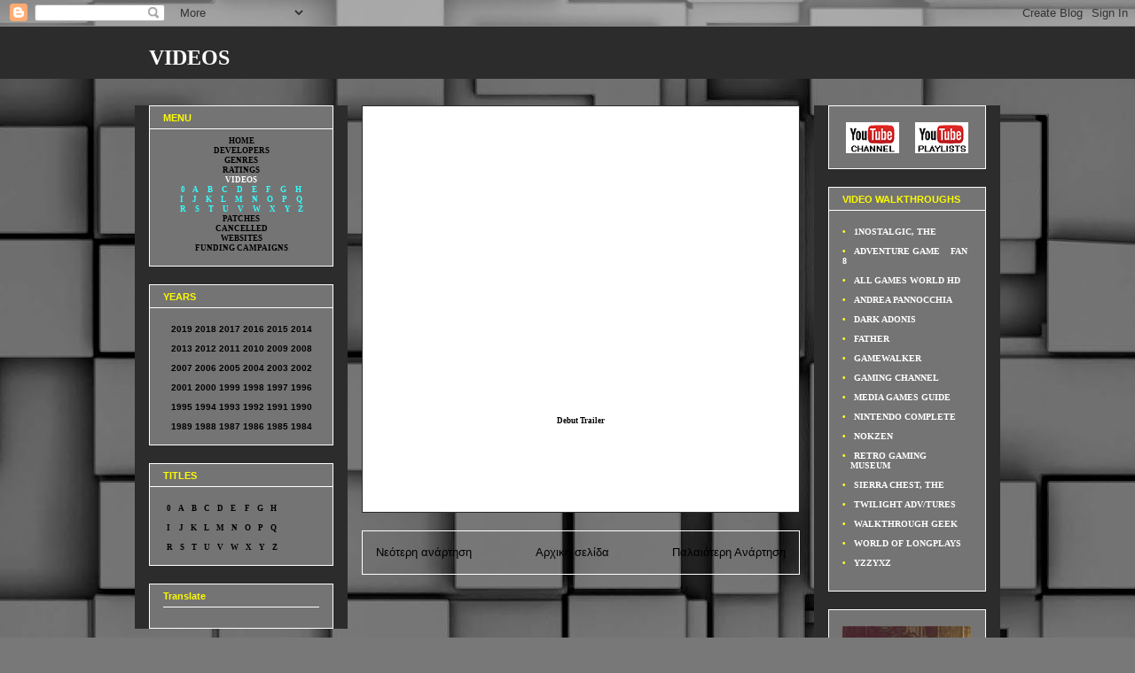

--- FILE ---
content_type: text/html; charset=UTF-8
request_url: http://adventures-index4.blogspot.com/2013/03/nancy-drew-x-secret-of-shadow-ranch.html
body_size: 11690
content:
<!DOCTYPE html>
<html class='v2' dir='ltr' lang='el'>
<head>
<link href='https://www.blogger.com/static/v1/widgets/4128112664-css_bundle_v2.css' rel='stylesheet' type='text/css'/>
<meta content='width=1100' name='viewport'/>
<meta content='text/html; charset=UTF-8' http-equiv='Content-Type'/>
<meta content='blogger' name='generator'/>
<link href='http://adventures-index4.blogspot.com/favicon.ico' rel='icon' type='image/x-icon'/>
<link href='http://adventures-index4.blogspot.com/2013/03/nancy-drew-x-secret-of-shadow-ranch.html' rel='canonical'/>
<link rel="alternate" type="application/atom+xml" title="VIDEOS - Atom" href="http://adventures-index4.blogspot.com/feeds/posts/default" />
<link rel="alternate" type="application/rss+xml" title="VIDEOS - RSS" href="http://adventures-index4.blogspot.com/feeds/posts/default?alt=rss" />
<link rel="service.post" type="application/atom+xml" title="VIDEOS - Atom" href="https://www.blogger.com/feeds/5903719615669948164/posts/default" />

<link rel="alternate" type="application/atom+xml" title="VIDEOS - Atom" href="http://adventures-index4.blogspot.com/feeds/4657483754905242616/comments/default" />
<!--Can't find substitution for tag [blog.ieCssRetrofitLinks]-->
<link href='https://i.ytimg.com/vi/iO0AHYyueSI/hqdefault.jpg' rel='image_src'/>
<meta content='http://adventures-index4.blogspot.com/2013/03/nancy-drew-x-secret-of-shadow-ranch.html' property='og:url'/>
<meta content='NANCY DREW X: THE SECRET OF SHADOW RANCH Videos' property='og:title'/>
<meta content='  Debut Trailer   ' property='og:description'/>
<meta content='https://lh3.googleusercontent.com/blogger_img_proxy/AEn0k_tDHPg_v_xgHynD848sBcW97spM6MgZL2feRFuF_Ir-EEa2Khos8tmTg97ofae1Z8ooAftk-TsESMzkmXdoNdCbaM75IFUok_C2V-CwviElc_em=w1200-h630-n-k-no-nu' property='og:image'/>
<title>VIDEOS: NANCY DREW X: THE SECRET OF SHADOW RANCH Videos</title>
<style id='page-skin-1' type='text/css'><!--
/*
-----------------------------------------------
Blogger Template Style
Name:     Awesome Inc.
Designer: Tina Chen
URL:      tinachen.org
----------------------------------------------- */
/* Content
----------------------------------------------- */
body {
font: normal normal 11px Verdana, Geneva, sans-serif;;
color: #000000;
background: #787878 url(http://themes.googleusercontent.com/image?id=1c5C3PSKczFimXIpTup23238LnL19JHnii8bDRqG2yJEMvPix--DhFpqtud9X5RHPHbP6) repeat scroll top center /* Credit: fpm (http://www.istockphoto.com/googleimages.php?id=5826667&platform=blogger) */;
}
html body .content-outer {
min-width: 0;
max-width: 100%;
width: 100%;
}
a:link {
text-decoration: none;
color: #000000;
}
a:visited {
text-decoration: none;
color: #000000;
}
a:hover {
text-decoration: underline;
color: #2c2c2c;
}
.body-fauxcolumn-outer .cap-top {
position: absolute;
z-index: 1;
height: 276px;
width: 100%;
background: transparent none repeat-x scroll top left;
_background-image: none;
}
/* Columns
----------------------------------------------- */
.content-inner {
padding: 0;
}
.header-inner .section {
margin: 0 16px;
}
.tabs-inner .section {
margin: 0 16px;
}
.main-inner {
padding-top: 30px;
}
.main-inner .column-center-inner,
.main-inner .column-left-inner,
.main-inner .column-right-inner {
padding: 0 5px;
}
*+html body .main-inner .column-center-inner {
margin-top: -30px;
}
#layout .main-inner .column-center-inner {
margin-top: 0;
}
/* Header
----------------------------------------------- */
.header-outer {
margin: 0 0 0 0;
background: #2c2c2c none repeat scroll 0 0;
}
.Header h1 {
font: normal bold 24px 'Times New Roman', Times, FreeSerif, serif;;
color: #ffffff;
text-shadow: 0 0 -1px #000000;
}
.Header h1 a {
color: #ffffff;
}
.Header .description {
font: normal normal 14px Arial, Tahoma, Helvetica, FreeSans, sans-serif;
color: #000000;
}
.header-inner .Header .titlewrapper,
.header-inner .Header .descriptionwrapper {
padding-left: 0;
padding-right: 0;
margin-bottom: 0;
}
.header-inner .Header .titlewrapper {
padding-top: 22px;
}
/* Tabs
----------------------------------------------- */
.tabs-outer {
overflow: hidden;
position: relative;
background: #000000 none repeat scroll 0 0;
}
#layout .tabs-outer {
overflow: visible;
}
.tabs-cap-top, .tabs-cap-bottom {
position: absolute;
width: 100%;
border-top: 1px solid #ffffff;
}
.tabs-cap-bottom {
bottom: 0;
}
.tabs-inner .widget li a {
display: inline-block;
margin: 0;
padding: .6em 1.5em;
font: normal bold 14px Arial, Tahoma, Helvetica, FreeSans, sans-serif;
color: #000000;
border-top: 1px solid #ffffff;
border-bottom: 1px solid #ffffff;
border-left: 1px solid #ffffff;
height: 16px;
line-height: 16px;
}
.tabs-inner .widget li:last-child a {
border-right: 1px solid #ffffff;
}
.tabs-inner .widget li.selected a, .tabs-inner .widget li a:hover {
background: #000000 none repeat-x scroll 0 -100px;
color: #000000;
}
/* Headings
----------------------------------------------- */
h2 {
font: normal bold 11px Verdana, Geneva, sans-serif;;
color: #fcfc02;
}
/* Widgets
----------------------------------------------- */
.main-inner .section {
margin: 0 27px;
padding: 0;
}
.main-inner .column-left-outer,
.main-inner .column-right-outer {
margin-top: 0;
}
#layout .main-inner .column-left-outer,
#layout .main-inner .column-right-outer {
margin-top: 0;
}
.main-inner .column-left-inner,
.main-inner .column-right-inner {
background: #2c2c2c none repeat 0 0;
-moz-box-shadow: 0 0 0 rgba(0, 0, 0, .2);
-webkit-box-shadow: 0 0 0 rgba(0, 0, 0, .2);
-goog-ms-box-shadow: 0 0 0 rgba(0, 0, 0, .2);
box-shadow: 0 0 0 rgba(0, 0, 0, .2);
-moz-border-radius: 0;
-webkit-border-radius: 0;
-goog-ms-border-radius: 0;
border-radius: 0;
}
#layout .main-inner .column-left-inner,
#layout .main-inner .column-right-inner {
margin-top: 0;
}
.sidebar .widget {
font: normal normal 10px Arial, Tahoma, Helvetica, FreeSans, sans-serif;
color: #000000;
}
.sidebar .widget a:link {
color: #00ffff;
}
.sidebar .widget a:visited {
color: #00ffff;
}
.sidebar .widget a:hover {
color: #747474;
}
.sidebar .widget h2 {
text-shadow: 0 0 -1px #000000;
}
.main-inner .widget {
background-color: #747474;
border: 1px solid #ffffff;
padding: 0 15px 15px;
margin: 20px -16px;
-moz-box-shadow: 0 0 0 rgba(0, 0, 0, .2);
-webkit-box-shadow: 0 0 0 rgba(0, 0, 0, .2);
-goog-ms-box-shadow: 0 0 0 rgba(0, 0, 0, .2);
box-shadow: 0 0 0 rgba(0, 0, 0, .2);
-moz-border-radius: 0;
-webkit-border-radius: 0;
-goog-ms-border-radius: 0;
border-radius: 0;
}
.main-inner .widget h2 {
margin: 0 -15px;
padding: .6em 15px .5em;
border-bottom: 1px solid transparent;
}
.footer-inner .widget h2 {
padding: 0 0 .4em;
border-bottom: 1px solid transparent;
}
.main-inner .widget h2 + div, .footer-inner .widget h2 + div {
border-top: 1px solid #ffffff;
padding-top: 8px;
}
.main-inner .widget .widget-content {
margin: 0 -15px;
padding: 7px 15px 0;
}
.main-inner .widget ul, .main-inner .widget #ArchiveList ul.flat {
margin: -8px -15px 0;
padding: 0;
list-style: none;
}
.main-inner .widget #ArchiveList {
margin: -8px 0 0;
}
.main-inner .widget ul li, .main-inner .widget #ArchiveList ul.flat li {
padding: .5em 15px;
text-indent: 0;
color: #ff0000;
border-top: 1px solid #ffffff;
border-bottom: 1px solid transparent;
}
.main-inner .widget #ArchiveList ul li {
padding-top: .25em;
padding-bottom: .25em;
}
.main-inner .widget ul li:first-child, .main-inner .widget #ArchiveList ul.flat li:first-child {
border-top: none;
}
.main-inner .widget ul li:last-child, .main-inner .widget #ArchiveList ul.flat li:last-child {
border-bottom: none;
}
.post-body {
position: relative;
}
.main-inner .widget .post-body ul {
padding: 0 2.5em;
margin: .5em 0;
list-style: disc;
}
.main-inner .widget .post-body ul li {
padding: 0.25em 0;
margin-bottom: .25em;
color: #000000;
border: none;
}
.footer-inner .widget ul {
padding: 0;
list-style: none;
}
.widget .zippy {
color: #ff0000;
}
/* Posts
----------------------------------------------- */
body .main-inner .Blog {
padding: 0;
margin-bottom: 1em;
background-color: transparent;
border: none;
-moz-box-shadow: 0 0 0 rgba(0, 0, 0, 0);
-webkit-box-shadow: 0 0 0 rgba(0, 0, 0, 0);
-goog-ms-box-shadow: 0 0 0 rgba(0, 0, 0, 0);
box-shadow: 0 0 0 rgba(0, 0, 0, 0);
}
.main-inner .section:last-child .Blog:last-child {
padding: 0;
margin-bottom: 1em;
}
.main-inner .widget h2.date-header {
margin: 0 -15px 1px;
padding: 0 0 0 0;
font: normal normal 14px Arial, Tahoma, Helvetica, FreeSans, sans-serif;
color: #000000;
background: transparent none no-repeat scroll top left;
border-top: 0 solid #ffffff;
border-bottom: 1px solid transparent;
-moz-border-radius-topleft: 0;
-moz-border-radius-topright: 0;
-webkit-border-top-left-radius: 0;
-webkit-border-top-right-radius: 0;
border-top-left-radius: 0;
border-top-right-radius: 0;
position: static;
bottom: 100%;
right: 15px;
text-shadow: 0 0 -1px #000000;
}
.main-inner .widget h2.date-header span {
font: normal normal 14px Arial, Tahoma, Helvetica, FreeSans, sans-serif;
display: block;
padding: .5em 15px;
border-left: 0 solid #ffffff;
border-right: 0 solid #ffffff;
}
.date-outer {
position: relative;
margin: 30px 0 20px;
padding: 0 15px;
background-color: #ffffff;
border: 1px solid #2c2c2c;
-moz-box-shadow: 0 0 0 rgba(0, 0, 0, .2);
-webkit-box-shadow: 0 0 0 rgba(0, 0, 0, .2);
-goog-ms-box-shadow: 0 0 0 rgba(0, 0, 0, .2);
box-shadow: 0 0 0 rgba(0, 0, 0, .2);
-moz-border-radius: 0;
-webkit-border-radius: 0;
-goog-ms-border-radius: 0;
border-radius: 0;
}
.date-outer:first-child {
margin-top: 0;
}
.date-outer:last-child {
margin-bottom: 20px;
-moz-border-radius-bottomleft: 0;
-moz-border-radius-bottomright: 0;
-webkit-border-bottom-left-radius: 0;
-webkit-border-bottom-right-radius: 0;
-goog-ms-border-bottom-left-radius: 0;
-goog-ms-border-bottom-right-radius: 0;
border-bottom-left-radius: 0;
border-bottom-right-radius: 0;
}
.date-posts {
margin: 0 -15px;
padding: 0 15px;
clear: both;
}
.post-outer, .inline-ad {
border-top: 1px solid #ffffff;
margin: 0 -15px;
padding: 15px 15px;
}
.post-outer {
padding-bottom: 10px;
}
.post-outer:first-child {
padding-top: 0;
border-top: none;
}
.post-outer:last-child, .inline-ad:last-child {
border-bottom: none;
}
.post-body {
position: relative;
}
.post-body img {
padding: 8px;
background: transparent;
border: 1px solid #e8e8e8;
-moz-box-shadow: 0 0 0 rgba(0, 0, 0, .2);
-webkit-box-shadow: 0 0 0 rgba(0, 0, 0, .2);
box-shadow: 0 0 0 rgba(0, 0, 0, .2);
-moz-border-radius: 0;
-webkit-border-radius: 0;
border-radius: 0;
}
h3.post-title, h4 {
font: normal normal 2px Arial, Tahoma, Helvetica, FreeSans, sans-serif;
color: #ffffff;
}
h3.post-title a {
font: normal normal 2px Arial, Tahoma, Helvetica, FreeSans, sans-serif;
color: #ffffff;
}
h3.post-title a:hover {
color: #2c2c2c;
text-decoration: underline;
}
.post-header {
margin: 0 0 1em;
}
.post-body {
line-height: 1.4;
}
.post-outer h2 {
color: #000000;
}
.post-footer {
margin: 1.5em 0 0;
}
#blog-pager {
padding: 15px;
font-size: 120%;
background-color: transparent;
border: 1px solid #ffffff;
-moz-box-shadow: 0 0 0 rgba(0, 0, 0, .2);
-webkit-box-shadow: 0 0 0 rgba(0, 0, 0, .2);
-goog-ms-box-shadow: 0 0 0 rgba(0, 0, 0, .2);
box-shadow: 0 0 0 rgba(0, 0, 0, .2);
-moz-border-radius: 0;
-webkit-border-radius: 0;
-goog-ms-border-radius: 0;
border-radius: 0;
-moz-border-radius-topleft: 0;
-moz-border-radius-topright: 0;
-webkit-border-top-left-radius: 0;
-webkit-border-top-right-radius: 0;
-goog-ms-border-top-left-radius: 0;
-goog-ms-border-top-right-radius: 0;
border-top-left-radius: 0;
border-top-right-radius-topright: 0;
margin-top: 1em;
}
.blog-feeds, .post-feeds {
margin: 1em 0;
text-align: center;
color: #000000;
}
.blog-feeds a, .post-feeds a {
color: #000000;
}
.blog-feeds a:visited, .post-feeds a:visited {
color: #000000;
}
.blog-feeds a:hover, .post-feeds a:hover {
color: #2c2c2c;
}
.post-outer .comments {
margin-top: 2em;
}
/* Comments
----------------------------------------------- */
.comments .comments-content .icon.blog-author {
background-repeat: no-repeat;
background-image: url([data-uri]);
}
.comments .comments-content .loadmore a {
border-top: 1px solid #ffffff;
border-bottom: 1px solid #ffffff;
}
.comments .continue {
border-top: 2px solid #ffffff;
}
/* Footer
----------------------------------------------- */
.footer-outer {
margin: -0 0 -1px;
padding: 0 0 0;
color: #000000;
overflow: hidden;
}
.footer-fauxborder-left {
border-top: 1px solid #ffffff;
background: transparent none repeat scroll 0 0;
-moz-box-shadow: 0 0 0 rgba(0, 0, 0, .2);
-webkit-box-shadow: 0 0 0 rgba(0, 0, 0, .2);
-goog-ms-box-shadow: 0 0 0 rgba(0, 0, 0, .2);
box-shadow: 0 0 0 rgba(0, 0, 0, .2);
margin: 0 -0;
}
/* Mobile
----------------------------------------------- */
body.mobile {
background-size: auto;
}
.mobile .body-fauxcolumn-outer {
background: transparent none repeat scroll top left;
}
*+html body.mobile .main-inner .column-center-inner {
margin-top: 0;
}
.mobile .main-inner .widget {
padding: 0 0 15px;
}
.mobile .main-inner .widget h2 + div,
.mobile .footer-inner .widget h2 + div {
border-top: none;
padding-top: 0;
}
.mobile .footer-inner .widget h2 {
padding: 0.5em 0;
border-bottom: none;
}
.mobile .main-inner .widget .widget-content {
margin: 0;
padding: 7px 0 0;
}
.mobile .main-inner .widget ul,
.mobile .main-inner .widget #ArchiveList ul.flat {
margin: 0 -15px 0;
}
.mobile .main-inner .widget h2.date-header {
right: 0;
}
.mobile .date-header span {
padding: 0.4em 0;
}
.mobile .date-outer:first-child {
margin-bottom: 0;
border: 1px solid #2c2c2c;
-moz-border-radius-topleft: 0;
-moz-border-radius-topright: 0;
-webkit-border-top-left-radius: 0;
-webkit-border-top-right-radius: 0;
-goog-ms-border-top-left-radius: 0;
-goog-ms-border-top-right-radius: 0;
border-top-left-radius: 0;
border-top-right-radius: 0;
}
.mobile .date-outer {
border-color: #2c2c2c;
border-width: 0 1px 1px;
}
.mobile .date-outer:last-child {
margin-bottom: 0;
}
.mobile .main-inner {
padding: 0;
}
.mobile .header-inner .section {
margin: 0;
}
.mobile .post-outer, .mobile .inline-ad {
padding: 5px 0;
}
.mobile .tabs-inner .section {
margin: 0 10px;
}
.mobile .main-inner .widget h2 {
margin: 0;
padding: 0;
}
.mobile .main-inner .widget h2.date-header span {
padding: 0;
}
.mobile .main-inner .widget .widget-content {
margin: 0;
padding: 7px 0 0;
}
.mobile #blog-pager {
border: 1px solid transparent;
background: transparent none repeat scroll 0 0;
}
.mobile .main-inner .column-left-inner,
.mobile .main-inner .column-right-inner {
background: #2c2c2c none repeat 0 0;
-moz-box-shadow: none;
-webkit-box-shadow: none;
-goog-ms-box-shadow: none;
box-shadow: none;
}
.mobile .date-posts {
margin: 0;
padding: 0;
}
.mobile .footer-fauxborder-left {
margin: 0;
border-top: inherit;
}
.mobile .main-inner .section:last-child .Blog:last-child {
margin-bottom: 0;
}
.mobile-index-contents {
color: #000000;
}
.mobile .mobile-link-button {
background: #000000 none repeat scroll 0 0;
}
.mobile-link-button a:link, .mobile-link-button a:visited {
color: #ffffff;
}
.mobile .tabs-inner .PageList .widget-content {
background: transparent;
border-top: 1px solid;
border-color: #ffffff;
color: #000000;
}
.mobile .tabs-inner .PageList .widget-content .pagelist-arrow {
border-left: 1px solid #ffffff;
}

--></style>
<style id='template-skin-1' type='text/css'><!--
body {
min-width: 976px;
}
.content-outer, .content-fauxcolumn-outer, .region-inner {
min-width: 976px;
max-width: 976px;
_width: 976px;
}
.main-inner .columns {
padding-left: 240px;
padding-right: 210px;
}
.main-inner .fauxcolumn-center-outer {
left: 240px;
right: 210px;
/* IE6 does not respect left and right together */
_width: expression(this.parentNode.offsetWidth -
parseInt("240px") -
parseInt("210px") + 'px');
}
.main-inner .fauxcolumn-left-outer {
width: 240px;
}
.main-inner .fauxcolumn-right-outer {
width: 210px;
}
.main-inner .column-left-outer {
width: 240px;
right: 100%;
margin-left: -240px;
}
.main-inner .column-right-outer {
width: 210px;
margin-right: -210px;
}
#layout {
min-width: 0;
}
#layout .content-outer {
min-width: 0;
width: 800px;
}
#layout .region-inner {
min-width: 0;
width: auto;
}
body#layout div.add_widget {
padding: 8px;
}
body#layout div.add_widget a {
margin-left: 32px;
}
--></style>
<style>
    body {background-image:url(http\:\/\/themes.googleusercontent.com\/image?id=1c5C3PSKczFimXIpTup23238LnL19JHnii8bDRqG2yJEMvPix--DhFpqtud9X5RHPHbP6);}
    
@media (max-width: 200px) { body {background-image:url(http\:\/\/themes.googleusercontent.com\/image?id=1c5C3PSKczFimXIpTup23238LnL19JHnii8bDRqG2yJEMvPix--DhFpqtud9X5RHPHbP6&options=w200);}}
@media (max-width: 400px) and (min-width: 201px) { body {background-image:url(http\:\/\/themes.googleusercontent.com\/image?id=1c5C3PSKczFimXIpTup23238LnL19JHnii8bDRqG2yJEMvPix--DhFpqtud9X5RHPHbP6&options=w400);}}
@media (max-width: 800px) and (min-width: 401px) { body {background-image:url(http\:\/\/themes.googleusercontent.com\/image?id=1c5C3PSKczFimXIpTup23238LnL19JHnii8bDRqG2yJEMvPix--DhFpqtud9X5RHPHbP6&options=w800);}}
@media (max-width: 1200px) and (min-width: 801px) { body {background-image:url(http\:\/\/themes.googleusercontent.com\/image?id=1c5C3PSKczFimXIpTup23238LnL19JHnii8bDRqG2yJEMvPix--DhFpqtud9X5RHPHbP6&options=w1200);}}
/* Last tag covers anything over one higher than the previous max-size cap. */
@media (min-width: 1201px) { body {background-image:url(http\:\/\/themes.googleusercontent.com\/image?id=1c5C3PSKczFimXIpTup23238LnL19JHnii8bDRqG2yJEMvPix--DhFpqtud9X5RHPHbP6&options=w1600);}}
  </style>
<link href='https://www.blogger.com/dyn-css/authorization.css?targetBlogID=5903719615669948164&amp;zx=223924f3-5352-492c-be73-ef3409fec20b' media='none' onload='if(media!=&#39;all&#39;)media=&#39;all&#39;' rel='stylesheet'/><noscript><link href='https://www.blogger.com/dyn-css/authorization.css?targetBlogID=5903719615669948164&amp;zx=223924f3-5352-492c-be73-ef3409fec20b' rel='stylesheet'/></noscript>
<meta name='google-adsense-platform-account' content='ca-host-pub-1556223355139109'/>
<meta name='google-adsense-platform-domain' content='blogspot.com'/>

</head>
<body class='loading variant-dark'>
<div class='navbar section' id='navbar' name='Navbar'><div class='widget Navbar' data-version='1' id='Navbar1'><script type="text/javascript">
    function setAttributeOnload(object, attribute, val) {
      if(window.addEventListener) {
        window.addEventListener('load',
          function(){ object[attribute] = val; }, false);
      } else {
        window.attachEvent('onload', function(){ object[attribute] = val; });
      }
    }
  </script>
<div id="navbar-iframe-container"></div>
<script type="text/javascript" src="https://apis.google.com/js/platform.js"></script>
<script type="text/javascript">
      gapi.load("gapi.iframes:gapi.iframes.style.bubble", function() {
        if (gapi.iframes && gapi.iframes.getContext) {
          gapi.iframes.getContext().openChild({
              url: 'https://www.blogger.com/navbar/5903719615669948164?po\x3d4657483754905242616\x26origin\x3dhttp://adventures-index4.blogspot.com',
              where: document.getElementById("navbar-iframe-container"),
              id: "navbar-iframe"
          });
        }
      });
    </script><script type="text/javascript">
(function() {
var script = document.createElement('script');
script.type = 'text/javascript';
script.src = '//pagead2.googlesyndication.com/pagead/js/google_top_exp.js';
var head = document.getElementsByTagName('head')[0];
if (head) {
head.appendChild(script);
}})();
</script>
</div></div>
<div class='body-fauxcolumns'>
<div class='fauxcolumn-outer body-fauxcolumn-outer'>
<div class='cap-top'>
<div class='cap-left'></div>
<div class='cap-right'></div>
</div>
<div class='fauxborder-left'>
<div class='fauxborder-right'></div>
<div class='fauxcolumn-inner'>
</div>
</div>
<div class='cap-bottom'>
<div class='cap-left'></div>
<div class='cap-right'></div>
</div>
</div>
</div>
<div class='content'>
<div class='content-fauxcolumns'>
<div class='fauxcolumn-outer content-fauxcolumn-outer'>
<div class='cap-top'>
<div class='cap-left'></div>
<div class='cap-right'></div>
</div>
<div class='fauxborder-left'>
<div class='fauxborder-right'></div>
<div class='fauxcolumn-inner'>
</div>
</div>
<div class='cap-bottom'>
<div class='cap-left'></div>
<div class='cap-right'></div>
</div>
</div>
</div>
<div class='content-outer'>
<div class='content-cap-top cap-top'>
<div class='cap-left'></div>
<div class='cap-right'></div>
</div>
<div class='fauxborder-left content-fauxborder-left'>
<div class='fauxborder-right content-fauxborder-right'></div>
<div class='content-inner'>
<header>
<div class='header-outer'>
<div class='header-cap-top cap-top'>
<div class='cap-left'></div>
<div class='cap-right'></div>
</div>
<div class='fauxborder-left header-fauxborder-left'>
<div class='fauxborder-right header-fauxborder-right'></div>
<div class='region-inner header-inner'>
<div class='header section' id='header' name='Κεφαλίδα'><div class='widget Header' data-version='1' id='Header1'>
<div id='header-inner'>
<div class='titlewrapper'>
<h1 class='title'>
<a href='http://adventures-index4.blogspot.com/'>
VIDEOS
</a>
</h1>
</div>
<div class='descriptionwrapper'>
<p class='description'><span>
</span></p>
</div>
</div>
</div></div>
</div>
</div>
<div class='header-cap-bottom cap-bottom'>
<div class='cap-left'></div>
<div class='cap-right'></div>
</div>
</div>
</header>
<div class='tabs-outer'>
<div class='tabs-cap-top cap-top'>
<div class='cap-left'></div>
<div class='cap-right'></div>
</div>
<div class='fauxborder-left tabs-fauxborder-left'>
<div class='fauxborder-right tabs-fauxborder-right'></div>
<div class='region-inner tabs-inner'>
<div class='tabs no-items section' id='crosscol' name='Σε όλες τις στήλες'></div>
<div class='tabs no-items section' id='crosscol-overflow' name='Cross-Column 2'></div>
</div>
</div>
<div class='tabs-cap-bottom cap-bottom'>
<div class='cap-left'></div>
<div class='cap-right'></div>
</div>
</div>
<div class='main-outer'>
<div class='main-cap-top cap-top'>
<div class='cap-left'></div>
<div class='cap-right'></div>
</div>
<div class='fauxborder-left main-fauxborder-left'>
<div class='fauxborder-right main-fauxborder-right'></div>
<div class='region-inner main-inner'>
<div class='columns fauxcolumns'>
<div class='fauxcolumn-outer fauxcolumn-center-outer'>
<div class='cap-top'>
<div class='cap-left'></div>
<div class='cap-right'></div>
</div>
<div class='fauxborder-left'>
<div class='fauxborder-right'></div>
<div class='fauxcolumn-inner'>
</div>
</div>
<div class='cap-bottom'>
<div class='cap-left'></div>
<div class='cap-right'></div>
</div>
</div>
<div class='fauxcolumn-outer fauxcolumn-left-outer'>
<div class='cap-top'>
<div class='cap-left'></div>
<div class='cap-right'></div>
</div>
<div class='fauxborder-left'>
<div class='fauxborder-right'></div>
<div class='fauxcolumn-inner'>
</div>
</div>
<div class='cap-bottom'>
<div class='cap-left'></div>
<div class='cap-right'></div>
</div>
</div>
<div class='fauxcolumn-outer fauxcolumn-right-outer'>
<div class='cap-top'>
<div class='cap-left'></div>
<div class='cap-right'></div>
</div>
<div class='fauxborder-left'>
<div class='fauxborder-right'></div>
<div class='fauxcolumn-inner'>
</div>
</div>
<div class='cap-bottom'>
<div class='cap-left'></div>
<div class='cap-right'></div>
</div>
</div>
<!-- corrects IE6 width calculation -->
<div class='columns-inner'>
<div class='column-center-outer'>
<div class='column-center-inner'>
<div class='main section' id='main' name='Κύριος'><div class='widget Blog' data-version='1' id='Blog1'>
<div class='blog-posts hfeed'>

          <div class="date-outer">
        

          <div class="date-posts">
        
<div class='post-outer'>
<div class='post hentry uncustomized-post-template' itemprop='blogPost' itemscope='itemscope' itemtype='http://schema.org/BlogPosting'>
<meta content='https://i.ytimg.com/vi/iO0AHYyueSI/hqdefault.jpg' itemprop='image_url'/>
<meta content='5903719615669948164' itemprop='blogId'/>
<meta content='4657483754905242616' itemprop='postId'/>
<a name='4657483754905242616'></a>
<h3 class='post-title entry-title' itemprop='name'>
NANCY DREW X: THE SECRET OF SHADOW RANCH Videos
</h3>
<div class='post-header'>
<div class='post-header-line-1'></div>
</div>
<div class='post-body entry-content' id='post-body-4657483754905242616' itemprop='description articleBody'>
<DIV align="center"><SPAN style="font-family:verdana;font-size:85%;"><B><br /><br />

<iframe allowfullscreen="" frameborder="0" height="300" src="http://www.youtube.com/embed/iO0AHYyueSI?rel=0" title="YouTube video player" width="400"></iframe><br />Debut Trailer<br /><br /><br />

</B></SPAN></DIV>
<div style='clear: both;'></div>
</div>
<div class='post-footer'>
<div class='post-footer-line post-footer-line-1'>
<span class='post-author vcard'>
</span>
<span class='post-timestamp'>
</span>
<span class='post-comment-link'>
</span>
<span class='post-icons'>
<span class='item-control blog-admin pid-131444846'>
<a href='https://www.blogger.com/post-edit.g?blogID=5903719615669948164&postID=4657483754905242616&from=pencil' title='Επεξεργασία ανάρτησης'>
<img alt='' class='icon-action' height='18' src='https://resources.blogblog.com/img/icon18_edit_allbkg.gif' width='18'/>
</a>
</span>
</span>
<div class='post-share-buttons goog-inline-block'>
</div>
</div>
<div class='post-footer-line post-footer-line-2'>
<span class='post-labels'>
</span>
</div>
<div class='post-footer-line post-footer-line-3'>
<span class='post-location'>
</span>
</div>
</div>
</div>
<div class='comments' id='comments'>
<a name='comments'></a>
</div>
</div>

        </div></div>
      
</div>
<div class='blog-pager' id='blog-pager'>
<span id='blog-pager-newer-link'>
<a class='blog-pager-newer-link' href='http://adventures-index4.blogspot.com/2013/03/nancy-drew-xi-curse-of-blackmoor-manor.html' id='Blog1_blog-pager-newer-link' title='Νεότερη ανάρτηση'>Νεότερη ανάρτηση</a>
</span>
<span id='blog-pager-older-link'>
<a class='blog-pager-older-link' href='http://adventures-index4.blogspot.com/2013/03/nancy-drew-ix-danger-on-deception-island.html' id='Blog1_blog-pager-older-link' title='Παλαιότερη Ανάρτηση'>Παλαιότερη Ανάρτηση</a>
</span>
<a class='home-link' href='http://adventures-index4.blogspot.com/'>Αρχική σελίδα</a>
</div>
<div class='clear'></div>
<div class='post-feeds'>
</div>
</div></div>
</div>
</div>
<div class='column-left-outer'>
<div class='column-left-inner'>
<aside>
<div class='sidebar section' id='sidebar-left-1'><div class='widget HTML' data-version='1' id='HTML8'>
<h2 class='title'>MENU</h2>
<div class='widget-content'>
<div align="center"><span style="font-family:verdana;font-size:90%;">

<a href="http://adventures-index2.blogspot.com/"><span style="color: black"><strong>HOME</strong></span></a><br />
<a href="http://adventures-index13.blogspot.com/"><span style="color: black;"><strong>DEVELOPERS</strong></span></a><br />
<a href="http://adventures-index5.blogspot.com/"><span style="color: black;"><strong>GENRES</strong></span></a><br />
<a href="http://adventures-index.blogspot.com/"><span style="color: black;"><strong>RATINGS</strong></span></a><br />
<a href="http://adventures-index4.blogspot.com/"><span style="color: white;"><strong>VIDEOS</strong></span></a><br />
<span style="font-family: trebuchet ms;">
<a href="http://adventures-index4.blogspot.com/2009/11/0-9.html"><span style="font-family:verdana;color:#33ffff;"><strong>0</strong></span></a>&nbsp;&nbsp;&nbsp;
<a href="http://adventures-index4.blogspot.com/2009/11/blog-post_13.html"><span style="font-family:verdana;color:#33ffff;"><strong>A</strong></span></a> &nbsp;&nbsp;&nbsp;
<a href="http://adventures-index4.blogspot.com/2009/11/b.html"><span style="font-family:verdana;color:#33ffff;"><strong>B</strong></span></a> &nbsp;&nbsp;&nbsp;
<a href="http://adventures-index4.blogspot.com/2009/11/c.html"><span style="font-family:verdana;color:#33ffff;"><strong>C</strong></span></a> &nbsp;&nbsp;&nbsp;
<a href="http://adventures-index4.blogspot.com/2009/11/d.html"><span style="font-family:verdana;color:#33ffff;"><strong>D</strong></span></a> &nbsp;&nbsp;&nbsp;
<a href="http://adventures-index4.blogspot.com/2009/11/e.html"><span style="font-family:verdana;color:#33ffff;"><strong>E</strong></span></a> &nbsp;&nbsp;&nbsp;
<a href="http://adventures-index4.blogspot.com/2009/11/f.html"><span style="font-family:verdana;color:#33ffff;"><strong>F</strong></span></a> &nbsp;&nbsp;&nbsp;
<a href="http://adventures-index4.blogspot.com/2009/11/g.html"><span style="font-family:verdana;color:#33ffff;"><strong>G</strong></span></a> &nbsp;&nbsp;&nbsp;
<a href="http://adventures-index4.blogspot.com/2009/11/h.html"><span style="font-family:verdana;color:#33ffff;"><strong>H</strong></span></a><br />
<a href="http://adventures-index4.blogspot.com/2009/11/i.html"><span style="font-family:verdana;color:#33ffff;"><strong>I</strong></span></a> &nbsp;&nbsp;&nbsp;
<a href="http://adventures-index4.blogspot.com/2009/11/j.html"><span style="font-family:verdana;color:#33ffff;"><strong>J</strong></span></a> &nbsp;&nbsp;&nbsp;
<a href="http://adventures-index4.blogspot.com/2009/11/k.html"><span style="font-family:verdana;color:#33ffff;"><strong>K</strong></span></a> &nbsp;&nbsp;&nbsp;
<a href="http://adventures-index4.blogspot.com/2009/11/l.html"><span style="font-family:verdana;color:#33ffff;"><strong>L</strong></span></a> &nbsp;&nbsp;&nbsp;
<a href="http://adventures-index4.blogspot.com/2009/11/m.html"><span style="font-family:verdana;color:#33ffff;"><strong>M</strong></span></a> &nbsp;&nbsp;&nbsp;
<a href="http://adventures-index4.blogspot.gr/2017/01/adventures-games-videos-n.html"><span style="font-family:verdana;color:#33ffff;"><strong>N</strong></span></a> &nbsp;&nbsp;&nbsp;
<a href="http://adventures-index4.blogspot.com/2009/11/o.html"><span style="font-family:verdana;color:#33ffff;"><strong>O</strong></span></a> &nbsp;&nbsp;&nbsp; 
<a href="http://adventures-index4.blogspot.com/2009/11/p.html"><span style="font-family:verdana;color:#33ffff;"><strong>P</strong></span></a> &nbsp;&nbsp;&nbsp; 
<a href="http://adventures-index4.blogspot.com/2009/11/q.html"><span style="font-family:verdana;color:#33ffff;"><strong>Q</strong></span></a><br />
<a href="http://adventures-index4.blogspot.com/2009/11/r.html"><span style="font-family:verdana;color:#33ffff;"><strong>R</strong></span></a> &nbsp;&nbsp;&nbsp;
<a href="http://adventures-index4.blogspot.com/2009/11/s.html"><span style="font-family:verdana;color:#33ffff;"><strong>S</strong></span></a> &nbsp;&nbsp;&nbsp;
<a href="http://adventures-index4.blogspot.com/2009/11/t.html"><span style="font-family:verdana;color:#33ffff;"><strong>T</strong></span></a> &nbsp;&nbsp;&nbsp;
<a href="http://adventures-index4.blogspot.com/2009/11/u.html"><span style="font-family:verdana;color:#33ffff;"><strong>U</strong></span></a> &nbsp;&nbsp;&nbsp;
<a href="http://adventures-index4.blogspot.com/2009/11/v.html"><span style="font-family:verdana;color:#33ffff;"><strong>V</strong></span></a> &nbsp;&nbsp;&nbsp;
<a href="http://adventures-index4.blogspot.com/2009/11/w.html"><span style="font-family:verdana;color:#33ffff;"><strong>W</strong></span></a> &nbsp;&nbsp;&nbsp;
<a href="http://adventures-index4.blogspot.com/2009/11/x.html"><span style="font-family:verdana;color:#33ffff;"><strong>X</strong></span></a> &nbsp;&nbsp;&nbsp; 
<a href="http://adventures-index4.blogspot.com/2009/11/y.html"><span style="font-family:verdana;color:#33ffff;"><strong>Y</strong></span></a>&nbsp;&nbsp;&nbsp;   
<a href="http://adventures-index4.blogspot.com/2009/11/z.html"><span style="font-family:verdana;color:#33ffff;"><strong>Z</strong></span></a></span><br />
<a href="http://adventures-index6.blogspot.com/"><span style="color: black;"><strong>PATCHES</strong></span></a><br />
<a href="http://adventures-index18.blogspot.gr/"><span style="color: black;"><b>CANCELLED<b></b></b></span></a><br />
<a href="http://adventures-index7.blogspot.com/"><span style="color: black;"><strong>WEBSITES</strong></span></a><br />
<a href="http://adventures-index16.blogspot.com/"><span style="color: black;"><strong>FUNDING CAMPAIGNS</strong></span></a>

</span></div>
</div>
<div class='clear'></div>
</div><div class='widget HTML' data-version='1' id='HTML1'>
<h2 class='title'>YEARS</h2>
<div class='widget-content'>
<div align="CENTER"><b><span style="font-size:100%;"><br />

<a href="http://adventures-index-2019.blogspot.com/"><span style="color:black;">2019</span></a> 
<a href="http://adventures-index-2018.blogspot.com/"><span style="color:black;">2018</span></a>
<a href="http://adventures-index-2017.blogspot.com/"><span style="color:black;">2017</span></a> 
<a href="http://adventures-index-2016.blogspot.com/"><span style="color:black;">2016</span></a> 
<a href="http://adventures-index-2015.blogspot.com/"><span style="color:black;">2015</span></a> 
<a href="http://adventures-index-2014.blogspot.com/"><span style="color:black;">2014</span></a><br /><br />

<a href="http://adventures-index-2013.blogspot.com/"><span style="color:black;">2013</span></a>  
<a href="http://adventures-index-2012.blogspot.com/"><span style="color:black;">2012</span></a>  
<a href="http://adventures-index-2011.blogspot.com/"><span style="color:black;">2011</span></a>  
<a href="http://adventures-index-2010.blogspot.com/"><span style="color:black;">2010</span></a>  
<a href="http://adventures-index-2009.blogspot.com/"><span style="color:black;">2009</span></a>  
<a href="http://adventures-index-2008.blogspot.com/"><span style="color:black;">2008</span></a><br /><br />

<a href="http://adventures-index-2007.blogspot.com/"><span style="color:black;">2007</span></a>  
<a href="http://adventures-index-2006.blogspot.com/"><span style="color:black;">2006</span></a>  
<a href="http://adventures-index-2005.blogspot.com/"><span style="color:black;">2005</span></a>  
<a href="http://adventures-index-2004.blogspot.com/"><span style="color:black;">2004</span></a>  
<a href="http://adventures-index-2003.blogspot.com/"><span style="color:black;">2003</span></a>  
<a href="http://adventures-index-2002.blogspot.com/"><span style="color:black;">2002</span></a><br /><br />

<a href="http://adventures-index-2001.blogspot.com/"><span style="color:black;">2001</span></a>  
<a href="http://adventures-index-2000.blogspot.com/"><span style="color:black;">2000</span></a>  
<a href="http://adventures-index-1999.blogspot.com/"><span style="color:black;">1999</span></a>  
<a href="http://adventures-index-1998.blogspot.com/"><span style="color:black;">1998</span></a>  
<a href="http://adventures-index-1997.blogspot.com/"><span style="color:black;">1997</span></a>  
<a href="http://adventures-index-1996.blogspot.com/"><span style="color:black;">1996</span></a><br /><br />

<a href="http://adventures-index-1995.blogspot.com/"><span style="color:black;">1995</span></a>  
<a href="http://adventures-index-1994.blogspot.com/"><span style="color:black;">1994</span></a>  
<a href="http://adventures-index-1993.blogspot.com/"><span style="color:black;">1993</span></a>  
<a href="http://adventures-index-1992.blogspot.com/"><span style="color:black;">1992</span></a>  
<a href="http://adventures-index-1991.blogspot.com/"><span style="color:black;">1991</span></a>  
<a href="http://adventures-index-1990.blogspot.com/"><span style="color:black;">1990</span></a><br /><br />

<a href="http://adventures-index-1989.blogspot.com/"><span style="color:black;">1989</span></a> 
<a href="http://adventures-index-1988.blogspot.com/"><span style="color:black;">1988</span></a> 
<a href="http://adventures-index-1987.blogspot.com/"><span style="color:black;">1987</span></a>  
<a href="http://adventures-index-1986.blogspot.com/"><span style="color:black;">1986</span></a>  
<a href="http://adventures-index-1985.blogspot.com/"><span style="color:black;">1985</span></a>
<a href="http://adventures-index-1984.blogspot.com/"><span style="color:black;">1984</span></a>

</span></b></div>
</div>
<div class='clear'></div>
</div><div class='widget HTML' data-version='1' id='HTML2'>
<h2 class='title'>TITLES</h2>
<div class='widget-content'>
<span style="font-family:verdana; font-size:85%;"><span style="font-family:verdana"><b><br />

&nbsp;
<a href="http://adventures-index14.blogspot.com/2008/03/0-9.html"><span style="color: black;">0</span></a>&nbsp;&nbsp;&nbsp;
<a href="http://adventures-index14.blogspot.gr/2013/05/a.html"><span style="color: black;">A</span></a>&nbsp;&nbsp;&nbsp;
<a href="http://adventures-index14.blogspot.com/2008/03/b.html"> <span style="color: black;">B</span></a>&nbsp;&nbsp;&nbsp;
<a href="http://adventures-index14.blogspot.com/2008/03/c.html"><span style="color: black;">C</span></a>&nbsp;&nbsp;&nbsp;
<a href="http://adventures-index14.blogspot.com/2008/03/d.html"><span style="color: black;">D</span></a>&nbsp; &nbsp;
<a href="http://adventures-index14.blogspot.com/2008/03/e.html"><span style="color: black;">E</span></a>&nbsp;&nbsp;&nbsp;&nbsp;
<a href="http://adventures-index14.blogspot.com/2008/03/f.html"><span style="color: black;">F</span></a>&nbsp;&nbsp;&nbsp;
<a href="http://adventures-index14.blogspot.com/2008/03/g.html"><span style="color: black;">G</span></a>&nbsp;&nbsp;&nbsp;
<a href="http://adventures-index14.blogspot.com/2008/03/h.html"> <span style="color: black;">H</span></a><br /><br />

&nbsp;
<a href="http://adventures-index14.blogspot.com/2008/03/i.html"><span style="color: black;">I</span></a>&nbsp;&nbsp;&nbsp;&nbsp;
<a href="http://adventures-index14.blogspot.com/2008/03/j.html"><span style="color: black;">J</span></a>&nbsp;&nbsp;&nbsp;
<a href="http://adventures-index14.blogspot.com/2008/03/k.html"><span style="color: black;">K</span></a>&nbsp;&nbsp;&nbsp;
<a href="http://adventures-index14.blogspot.com/2008/03/l.html"><span style="color: black;">L</span></a>&nbsp;&nbsp;&nbsp;
<a href="http://adventures-index14.blogspot.com/2008/03/m.html"><span style="color: black;">M</span></a>&nbsp;&nbsp;&nbsp;
<a href="http://adventures-index14.blogspot.com/2008/03/n.html"><span style="color: black;">N</span></a>&nbsp;&nbsp;&nbsp;
<a href="http://adventures-index14.blogspot.com/2008/03/o.html"><span style="color: black;">O</span></a>&nbsp;&nbsp;&nbsp;
<a href="http://adventures-index14.blogspot.com/2008/03/p.html"><span style="color: black;">P</span></a>&nbsp;&nbsp;&nbsp;
<a href="http://adventures-index14.blogspot.com/2008/03/q.html"><span style="color: black;">Q</span></a><br /><br />

&nbsp;
<a href="http://adventures-index14.blogspot.com/2008/03/r.html"><span style="color: black;">R</span></a>&nbsp;&nbsp;&nbsp;
<a href="http://adventures-index14.blogspot.com/2008/03/s.html"><span style="color: black;">S</span></a>&nbsp;&nbsp;&nbsp;
<a href="http://adventures-index14.blogspot.com/2008/03/t.html"><span style="color: black;">T</span></a>&nbsp;&nbsp;&nbsp;
<a href="http://adventures-index14.blogspot.com/2008/03/u.html"><span style="color: black;">U</span></a>&nbsp;&nbsp;&nbsp;
<a href="http://adventures-index14.blogspot.com/2008/03/v.html"><span style="color: black;">V</span></a>&nbsp;&nbsp;&nbsp;
<a href="http://adventures-index14.blogspot.com/2008/03/w.html"><span style="color: black;">W</span></a>&nbsp;&nbsp;&nbsp;
<a href="http://adventures-index14.blogspot.com/2008/03/x.html"><span style="color: black;">X</span></a>&nbsp;&nbsp;&nbsp;
<a href="http://adventures-index14.blogspot.com/2008/03/y.html"><span style="color: black;">Y</span></a>&nbsp;&nbsp;&nbsp;
<a href="http://adventures-index14.blogspot.com/2008/03/z.html"><span style="color: black;">Z</span></a>

</b></span></span>
</div>
<div class='clear'></div>
</div><div class='widget Translate' data-version='1' id='Translate1'>
<h2 class='title'>Translate</h2>
<div id='google_translate_element'></div>
<script>
    function googleTranslateElementInit() {
      new google.translate.TranslateElement({
        pageLanguage: 'el',
        autoDisplay: 'true',
        layout: google.translate.TranslateElement.InlineLayout.SIMPLE
      }, 'google_translate_element');
    }
  </script>
<script src='//translate.google.com/translate_a/element.js?cb=googleTranslateElementInit'></script>
<div class='clear'></div>
</div></div>
</aside>
</div>
</div>
<div class='column-right-outer'>
<div class='column-right-inner'>
<aside>
<div class='sidebar section' id='sidebar-right-1'><div class='widget HTML' data-version='1' id='HTML4'>
<div class='widget-content'>
<br /><div style="text-align: center;">

<a href="https://www.youtube.com/channel/UCjJi-x0QLpTwxMgw1C0eWWQ" target="_blank" imageanchor="1" ><img border="0" src="https://blogger.googleusercontent.com/img/b/R29vZ2xl/AVvXsEg2jcCtFI6xxGGCPTjKl8diRbWyd_M8fALGFCTKfGo4udM4zQTxfJRkMR3a11MJhno7KFWMX4Ih4dHaHx0KTxjHjlhS-9GNq0esBV4VlGKLln7nB2tH9NvX8-Y_bgww21vp28eSux-ECQ8/s1600/YouTube+Channel+Videos+Page.png" data-original-width="60" data-original-height="35" /></a>

&nbsp;&nbsp;&nbsp;&nbsp;  

<a href="https://www.youtube.com/channel/UCjJi-x0QLpTwxMgw1C0eWWQ/playlists" target="_blank" imageanchor="1" ><img border="0" src="https://blogger.googleusercontent.com/img/b/R29vZ2xl/AVvXsEj7VIaB7ImZz_7IhvI2JWaldBUcDMxxclPfGjMsMI5qohUdeqewnQL2ybk23AYkg_f68m0zdvkeD7xJZcFPAAxZLUu90jjNOpKVY9fL1bI60OqFtG-Tl-CI5f68-88URsLv4fkndCHZ59s/s1600/YouTube+PlayLists+Videos+Page.png" data-original-width="60" data-original-height="35" />

</a></div>
</div>
<div class='clear'></div>
</div><div class='widget HTML' data-version='1' id='HTML7'>
<h2 class='title'>VIDEO WALKTHROUGHS</h2>
<div class='widget-content'>
&nbsp;&nbsp;&nbsp;<br />

<span style="color: rgb(255, 255, 51);"><b>&#8226;</b></span> &nbsp; <a href="https://www.youtube.com/channel/UCpXtRRrFRKnXoS-E34tpGMg" target="_blank"><span style="color: white; font-family:verdana;"><b>1NOSTALGIC, THE</b></span></a><br /><br />

<span style="color: rgb(255, 255, 51);"><b>&#8226;</b></span> &nbsp; <a href="https://www.youtube.com/user/AdventureGameFan8/videos" target="_blank"><span style="color: white; font-family:verdana;"><b>ADVENTURE GAME &nbsp;&nbsp;&nbsp;FAN 8</b></span></a><br /><br />

<span style="color: rgb(255, 255, 51);"><b>&#8226;</b></span> &nbsp; <a href="https://www.youtube.com/channel/UCmk_1iK7Dxd2VmIo1DwN0cw" target="_blank"><span style="color: white; font-family:verdana;"><b>ALL GAMES WORLD HD</b></span></a><br /><br />

<span style="color: rgb(255, 255, 51);"><b>&#8226;</b></span> &nbsp; <a href="https://www.youtube.com/user/TheAnPan/videos" target="_blank"><span style="color: white; font-family:verdana;"><b>ANDREA PANNOCCHIA</b></span></a><br /><br />

<span style="color: rgb(255, 255, 51);"><b>&#8226;</b></span> &nbsp; <a href="https://www.youtube.com/channel/UCrmU0rW3aIzBMbBptA2XWEw/videos" target="_blank"><span style="color: white; font-family:verdana;"><b>DARK ADONIS</b></span></a><br /><br />

<span style="color: rgb(255, 255, 51);"><b>&#8226;</b></span> &nbsp; <a href="https://www.youtube.com/channel/UCrbdVuw_4Tt0zBE5Gmo4TwA" target="_blank"><span style="color: white; font-family:verdana;"><b>FATHER</b></span></a><br /><br />

<span style="color: rgb(255, 255, 51);"><b>&#8226;</b></span> &nbsp; <a href="https://www.youtube.com/channel/UCMMbLwQXutGjjB2TeGPuJcg/videos" target="_blank"><span style="color: white; font-family:verdana;"><b>GAMEWALKER</b></span></a><br /><br />

<span style="color: rgb(255, 255, 51);"><b>&#8226;</b></span> &nbsp; <a href="https://www.youtube.com/channel/UCtSTFgqAihsJi299Bm1KCEA?annotation_id=56c3d491-0000-2004-bcb5-94eb2c062a9c&src_vid=ye6-_fiiips&feature=iv" target="_blank"><span style="color: white; font-family:verdana;"><b>GAMING CHANNEL</b></span></a><br /><br />

<span style="color: rgb(255, 255, 51);"><b>&#8226;</b></span> &nbsp; <a href="https://www.youtube.com/channel/UCAFn-dmrHJMi7WmqFhvkNOg" target="_blank"><span style="color: white; font-family:verdana;"><b>MEDIA GAMES GUIDE</b></span></a><br /><br />

<span style="color: rgb(255, 255, 51);"><b>&#8226;</b></span> &nbsp; <a href="https://www.youtube.com/channel/UC1hYTBZ0dFjntk9PQf0ld6g" target="_blank"><span style="color: white; font-family:verdana;"><b>NINTENDO COMPLETE</b></span></a><br /><br />

<span style="color: rgb(255, 255, 51);"><b>&#8226;</b></span> &nbsp; <a href="https://www.youtube.com/channel/UCpwSlz7qwaYeWbswc4dje8w?sub_confirmation=1" target="_blank"><span style="color: white; font-family:verdana;"><b>NOKZEN</b></span></a><br /><br />

<span style="color: rgb(255, 255, 51);"><b>&#8226;</b></span> &nbsp; <a href="https://www.youtube.com/channel/UCrY-jHwWg7iCPZ8scdlXXgw" target="_blank"><span style="color: white; font-family:verdana;"><b>RETRO GAMING &nbsp;&nbsp;&nbsp;MUSEUM</b></span></a><br /><br />

<span style="color: rgb(255, 255, 51);"><b>&#8226;</b></span> &nbsp; <a href="https://www.youtube.com/channel/UCDMMXSFR4jOJqS6gF2jd7hQ" target="_blank"><span style="color: white; font-family:verdana;"><b>SIERRA CHEST, THE</b></span></a><br /><br />

<span style="color: rgb(255, 255, 51);"><b>&#8226;</b></span> &nbsp; <a href="https://www.youtube.com/user/DessinAnimEd" target="_blank"><span style="color: white; font-family:verdana;"><b>TWILIGHT ADV/TURES</b></span></a><br /><br />

<span style="color: rgb(255, 255, 51);"><b>&#8226;</b></span> &nbsp; <a href="https://www.youtube.com/channel/UCDhV0HLUxXahakG65uM--pw" target="_blank"><span style="color: white; font-family:verdana;"><b>WALKTHROUGH GEEK</b></span></a><br /><br />

<span style="color: rgb(255, 255, 51);"><b>&#8226;</b></span> &nbsp; <a href="https://www.youtube.com/user/cubex55/featured" target="_blank"><span style="color: white; font-family:verdana;"><b>WORLD OF LONGPLAYS</b></span></a><br /><br />

<span style="color: rgb(255, 255, 51);"><b>&#8226;</b></span> &nbsp; <a href="https://www.youtube.com/channel/UCR4I-mdaI1mlhzkx7GeCWHA" target="_blank"><span style="color: white; font-family:verdana;"><b>YZZYXZ</b></span></a><br /><br />
</div>
<div class='clear'></div>
</div><div class='widget HTML' data-version='1' id='HTML5'>
<div class='widget-content'>
<br />

<a href="https://www.youtube.com/watch?v=y3dUr7Ony20&list=PLROfY7tjuL-ATasmFerqapJHyDjJgt6pV" target="_blank" imageanchor="1" ><img border="0" src="https://blogger.googleusercontent.com/img/b/R29vZ2xl/AVvXsEjXAp2t7ZRRAdwV8l2Il8qHXnz6GfcBYMiL-lufHOqSRB3nFXXQ8cgHRCjnlBIv2GQbmP58720t8n5l5VqvisRmYgxPnlJoFH2n9g0uBfNUEQ_WIfZbOxTHzRzMdtjU1fqdg8ya0WlZbEY/s1600/MUSIC.bmp" data-original-width="145" data-original-height="81" /></a>
</div>
<div class='clear'></div>
</div></div>
</aside>
</div>
</div>
</div>
<div style='clear: both'></div>
<!-- columns -->
</div>
<!-- main -->
</div>
</div>
<div class='main-cap-bottom cap-bottom'>
<div class='cap-left'></div>
<div class='cap-right'></div>
</div>
</div>
<footer>
<div class='footer-outer'>
<div class='footer-cap-top cap-top'>
<div class='cap-left'></div>
<div class='cap-right'></div>
</div>
<div class='fauxborder-left footer-fauxborder-left'>
<div class='fauxborder-right footer-fauxborder-right'></div>
<div class='region-inner footer-inner'>
<div class='foot no-items section' id='footer-1'></div>
<table border='0' cellpadding='0' cellspacing='0' class='section-columns columns-2'>
<tbody>
<tr>
<td class='first columns-cell'>
<div class='foot no-items section' id='footer-2-1'></div>
</td>
<td class='columns-cell'>
<div class='foot no-items section' id='footer-2-2'></div>
</td>
</tr>
</tbody>
</table>
<!-- outside of the include in order to lock Attribution widget -->
<div class='foot section' id='footer-3' name='Υποσέλιδο'><div class='widget Attribution' data-version='1' id='Attribution1'>
<div class='widget-content' style='text-align: center;'>
Θέμα Φανταστικό Α.Ε.. Εικόνες θέματος από <a href='http://www.istockphoto.com/googleimages.php?id=5826667&platform=blogger&langregion=el' target='_blank'>fpm</a>. Από το <a href='https://www.blogger.com' target='_blank'>Blogger</a>.
</div>
<div class='clear'></div>
</div></div>
</div>
</div>
<div class='footer-cap-bottom cap-bottom'>
<div class='cap-left'></div>
<div class='cap-right'></div>
</div>
</div>
</footer>
<!-- content -->
</div>
</div>
<div class='content-cap-bottom cap-bottom'>
<div class='cap-left'></div>
<div class='cap-right'></div>
</div>
</div>
</div>
<script type='text/javascript'>
    window.setTimeout(function() {
        document.body.className = document.body.className.replace('loading', '');
      }, 10);
  </script>

<script type="text/javascript" src="https://www.blogger.com/static/v1/widgets/1601900224-widgets.js"></script>
<script type='text/javascript'>
window['__wavt'] = 'AOuZoY6Hm-4AMw-goqjnVBmQI_SxU5VC4g:1762999086718';_WidgetManager._Init('//www.blogger.com/rearrange?blogID\x3d5903719615669948164','//adventures-index4.blogspot.com/2013/03/nancy-drew-x-secret-of-shadow-ranch.html','5903719615669948164');
_WidgetManager._SetDataContext([{'name': 'blog', 'data': {'blogId': '5903719615669948164', 'title': 'VIDEOS', 'url': 'http://adventures-index4.blogspot.com/2013/03/nancy-drew-x-secret-of-shadow-ranch.html', 'canonicalUrl': 'http://adventures-index4.blogspot.com/2013/03/nancy-drew-x-secret-of-shadow-ranch.html', 'homepageUrl': 'http://adventures-index4.blogspot.com/', 'searchUrl': 'http://adventures-index4.blogspot.com/search', 'canonicalHomepageUrl': 'http://adventures-index4.blogspot.com/', 'blogspotFaviconUrl': 'http://adventures-index4.blogspot.com/favicon.ico', 'bloggerUrl': 'https://www.blogger.com', 'hasCustomDomain': false, 'httpsEnabled': true, 'enabledCommentProfileImages': false, 'gPlusViewType': 'FILTERED_POSTMOD', 'adultContent': false, 'analyticsAccountNumber': '', 'encoding': 'UTF-8', 'locale': 'el', 'localeUnderscoreDelimited': 'el', 'languageDirection': 'ltr', 'isPrivate': false, 'isMobile': false, 'isMobileRequest': false, 'mobileClass': '', 'isPrivateBlog': false, 'isDynamicViewsAvailable': true, 'feedLinks': '\x3clink rel\x3d\x22alternate\x22 type\x3d\x22application/atom+xml\x22 title\x3d\x22VIDEOS - Atom\x22 href\x3d\x22http://adventures-index4.blogspot.com/feeds/posts/default\x22 /\x3e\n\x3clink rel\x3d\x22alternate\x22 type\x3d\x22application/rss+xml\x22 title\x3d\x22VIDEOS - RSS\x22 href\x3d\x22http://adventures-index4.blogspot.com/feeds/posts/default?alt\x3drss\x22 /\x3e\n\x3clink rel\x3d\x22service.post\x22 type\x3d\x22application/atom+xml\x22 title\x3d\x22VIDEOS - Atom\x22 href\x3d\x22https://www.blogger.com/feeds/5903719615669948164/posts/default\x22 /\x3e\n\n\x3clink rel\x3d\x22alternate\x22 type\x3d\x22application/atom+xml\x22 title\x3d\x22VIDEOS - Atom\x22 href\x3d\x22http://adventures-index4.blogspot.com/feeds/4657483754905242616/comments/default\x22 /\x3e\n', 'meTag': '', 'adsenseHostId': 'ca-host-pub-1556223355139109', 'adsenseHasAds': false, 'adsenseAutoAds': false, 'boqCommentIframeForm': true, 'loginRedirectParam': '', 'view': '', 'dynamicViewsCommentsSrc': '//www.blogblog.com/dynamicviews/4224c15c4e7c9321/js/comments.js', 'dynamicViewsScriptSrc': '//www.blogblog.com/dynamicviews/52c8df0da55a1f9c', 'plusOneApiSrc': 'https://apis.google.com/js/platform.js', 'disableGComments': true, 'interstitialAccepted': false, 'sharing': {'platforms': [{'name': '\u039b\u03ae\u03c8\u03b7 \u03c3\u03c5\u03bd\u03b4\u03ad\u03c3\u03bc\u03bf\u03c5', 'key': 'link', 'shareMessage': '\u039b\u03ae\u03c8\u03b7 \u03c3\u03c5\u03bd\u03b4\u03ad\u03c3\u03bc\u03bf\u03c5', 'target': ''}, {'name': 'Facebook', 'key': 'facebook', 'shareMessage': '\u039a\u03bf\u03b9\u03bd\u03bf\u03c0\u03bf\u03af\u03b7\u03c3\u03b7 \u03c3\u03c4\u03bf Facebook', 'target': 'facebook'}, {'name': 'BlogThis!', 'key': 'blogThis', 'shareMessage': 'BlogThis!', 'target': 'blog'}, {'name': 'X', 'key': 'twitter', 'shareMessage': '\u039a\u03bf\u03b9\u03bd\u03bf\u03c0\u03bf\u03af\u03b7\u03c3\u03b7 \u03c3\u03c4\u03bf X', 'target': 'twitter'}, {'name': 'Pinterest', 'key': 'pinterest', 'shareMessage': '\u039a\u03bf\u03b9\u03bd\u03bf\u03c0\u03bf\u03af\u03b7\u03c3\u03b7 \u03c3\u03c4\u03bf Pinterest', 'target': 'pinterest'}, {'name': '\u0397\u03bb\u03b5\u03ba\u03c4\u03c1\u03bf\u03bd\u03b9\u03ba\u03cc \u03c4\u03b1\u03c7\u03c5\u03b4\u03c1\u03bf\u03bc\u03b5\u03af\u03bf', 'key': 'email', 'shareMessage': '\u0397\u03bb\u03b5\u03ba\u03c4\u03c1\u03bf\u03bd\u03b9\u03ba\u03cc \u03c4\u03b1\u03c7\u03c5\u03b4\u03c1\u03bf\u03bc\u03b5\u03af\u03bf', 'target': 'email'}], 'disableGooglePlus': true, 'googlePlusShareButtonWidth': 0, 'googlePlusBootstrap': '\x3cscript type\x3d\x22text/javascript\x22\x3ewindow.___gcfg \x3d {\x27lang\x27: \x27el\x27};\x3c/script\x3e'}, 'hasCustomJumpLinkMessage': false, 'jumpLinkMessage': '\u0394\u03b9\u03b1\u03b2\u03ac\u03c3\u03c4\u03b5 \u03c0\u03b5\u03c1\u03b9\u03c3\u03c3\u03cc\u03c4\u03b5\u03c1\u03b1', 'pageType': 'item', 'postId': '4657483754905242616', 'postImageThumbnailUrl': 'https://i.ytimg.com/vi/iO0AHYyueSI/default.jpg', 'postImageUrl': 'https://i.ytimg.com/vi/iO0AHYyueSI/hqdefault.jpg', 'pageName': 'NANCY DREW X: THE SECRET OF SHADOW RANCH Videos', 'pageTitle': 'VIDEOS: NANCY DREW X: THE SECRET OF SHADOW RANCH Videos'}}, {'name': 'features', 'data': {}}, {'name': 'messages', 'data': {'edit': '\u0395\u03c0\u03b5\u03be\u03b5\u03c1\u03b3\u03b1\u03c3\u03af\u03b1', 'linkCopiedToClipboard': '\u039f \u03c3\u03cd\u03bd\u03b4\u03b5\u03c3\u03bc\u03bf\u03c2 \u03b1\u03bd\u03c4\u03b9\u03b3\u03c1\u03ac\u03c6\u03b7\u03ba\u03b5 \u03c3\u03c4\u03bf \u03c0\u03c1\u03cc\u03c7\u03b5\u03b9\u03c1\u03bf!', 'ok': '\u039f\u039a', 'postLink': '\u03a3\u03cd\u03bd\u03b4\u03b5\u03c3\u03bc\u03bf\u03c2 \u03b1\u03bd\u03ac\u03c1\u03c4\u03b7\u03c3\u03b7\u03c2'}}, {'name': 'template', 'data': {'name': 'Awesome Inc.', 'localizedName': '\u03a6\u03b1\u03bd\u03c4\u03b1\u03c3\u03c4\u03b9\u03ba\u03cc \u0391.\u0395.', 'isResponsive': false, 'isAlternateRendering': false, 'isCustom': false, 'variant': 'dark', 'variantId': 'dark'}}, {'name': 'view', 'data': {'classic': {'name': 'classic', 'url': '?view\x3dclassic'}, 'flipcard': {'name': 'flipcard', 'url': '?view\x3dflipcard'}, 'magazine': {'name': 'magazine', 'url': '?view\x3dmagazine'}, 'mosaic': {'name': 'mosaic', 'url': '?view\x3dmosaic'}, 'sidebar': {'name': 'sidebar', 'url': '?view\x3dsidebar'}, 'snapshot': {'name': 'snapshot', 'url': '?view\x3dsnapshot'}, 'timeslide': {'name': 'timeslide', 'url': '?view\x3dtimeslide'}, 'isMobile': false, 'title': 'NANCY DREW X: THE SECRET OF SHADOW RANCH Videos', 'description': '  Debut Trailer   ', 'featuredImage': 'https://lh3.googleusercontent.com/blogger_img_proxy/AEn0k_tDHPg_v_xgHynD848sBcW97spM6MgZL2feRFuF_Ir-EEa2Khos8tmTg97ofae1Z8ooAftk-TsESMzkmXdoNdCbaM75IFUok_C2V-CwviElc_em', 'url': 'http://adventures-index4.blogspot.com/2013/03/nancy-drew-x-secret-of-shadow-ranch.html', 'type': 'item', 'isSingleItem': true, 'isMultipleItems': false, 'isError': false, 'isPage': false, 'isPost': true, 'isHomepage': false, 'isArchive': false, 'isLabelSearch': false, 'postId': 4657483754905242616}}]);
_WidgetManager._RegisterWidget('_NavbarView', new _WidgetInfo('Navbar1', 'navbar', document.getElementById('Navbar1'), {}, 'displayModeFull'));
_WidgetManager._RegisterWidget('_HeaderView', new _WidgetInfo('Header1', 'header', document.getElementById('Header1'), {}, 'displayModeFull'));
_WidgetManager._RegisterWidget('_BlogView', new _WidgetInfo('Blog1', 'main', document.getElementById('Blog1'), {'cmtInteractionsEnabled': false, 'lightboxEnabled': true, 'lightboxModuleUrl': 'https://www.blogger.com/static/v1/jsbin/1793122222-lbx__el.js', 'lightboxCssUrl': 'https://www.blogger.com/static/v1/v-css/828616780-lightbox_bundle.css'}, 'displayModeFull'));
_WidgetManager._RegisterWidget('_HTMLView', new _WidgetInfo('HTML8', 'sidebar-left-1', document.getElementById('HTML8'), {}, 'displayModeFull'));
_WidgetManager._RegisterWidget('_HTMLView', new _WidgetInfo('HTML1', 'sidebar-left-1', document.getElementById('HTML1'), {}, 'displayModeFull'));
_WidgetManager._RegisterWidget('_HTMLView', new _WidgetInfo('HTML2', 'sidebar-left-1', document.getElementById('HTML2'), {}, 'displayModeFull'));
_WidgetManager._RegisterWidget('_TranslateView', new _WidgetInfo('Translate1', 'sidebar-left-1', document.getElementById('Translate1'), {}, 'displayModeFull'));
_WidgetManager._RegisterWidget('_HTMLView', new _WidgetInfo('HTML4', 'sidebar-right-1', document.getElementById('HTML4'), {}, 'displayModeFull'));
_WidgetManager._RegisterWidget('_HTMLView', new _WidgetInfo('HTML7', 'sidebar-right-1', document.getElementById('HTML7'), {}, 'displayModeFull'));
_WidgetManager._RegisterWidget('_HTMLView', new _WidgetInfo('HTML5', 'sidebar-right-1', document.getElementById('HTML5'), {}, 'displayModeFull'));
_WidgetManager._RegisterWidget('_AttributionView', new _WidgetInfo('Attribution1', 'footer-3', document.getElementById('Attribution1'), {}, 'displayModeFull'));
</script>
</body>
</html>